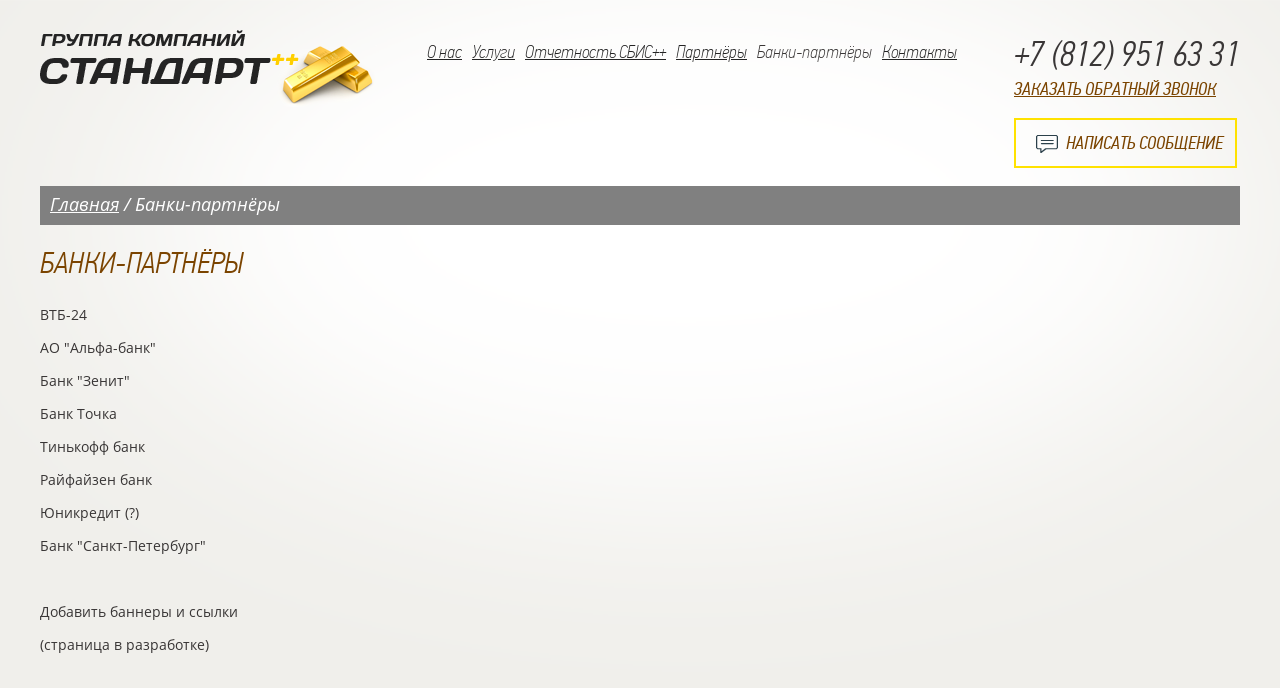

--- FILE ---
content_type: text/html; charset=utf-8
request_url: http://standartplusplus.su/nashi-banki-partnery/
body_size: 3419
content:
<!DOCTYPE html>
<html lang="ru">
<head>
	<meta charset="utf-8">
	<meta name="viewport" content="width=device-width, initial-scale=1.0">
	<title>Банки-партнёры / Группа компаний "Стандарт++"</title>
	<link rel="stylesheet" href="/tpl/default/css/common.css?v=182">
	
	<link rel="shortcut icon" href="/tpl/default/favicon.ico">
</head>
<body class="internal">
<div class="layout">
	<div class="wrap oh">

		<header class="header">
			<a href="/" class="logo"><img src="/tpl/default/img/logo.png" alt="Группа компаний &quot;Стандарт++&quot;"></a>
			<nav class="menu">
				<span class="menu-item ">
					<a href="/o-kompanii/" >О нас</a>
					
				</span>
				<span class="menu-item ">
					<a href="/services/stoimost-uslug/" >Услуги</a>
					
				</span>
				<span class="menu-item ">
					<a href="/sbis/" >Отчетность СБИС++</a>
					
				</span>
				<span class="menu-item ">
					<a href="/partnyory/" >Партнёры</a>
					
				</span>
				<span class="menu-item  active open">
					
					<span>Банки-партнёры</span>
				</span>
				<span class="menu-item ">
					<a href="/contacts/" >Контакты</a>
					
				</span>
				
			</nav>
			
			<div class="topContacts-item">
				<div class="topContacts-tel">+7 (812) 951 63 31</div>
				<a href="#form-300" class="topContacts-callback">Заказать обратный звонок</a>
				<a href="#form-301" class="topContacts-message">Написать сообщение</a>
			</div>
		</header>

		<main>
			<p class="breadcrumb"><a href="/">Главная</a> / Банки-партнёры</p>
			<h1>Банки-партнёры</h1>
			
<div class="oh"><p>ВТБ-24</p>
<p>АО "Альфа-банк"</p>
<p>Банк "Зенит"</p>
<p>Банк Точка</p>
<p>Тинькофф банк</p>
<p>Райфайзен банк</p>
<p>Юникредит (?)</p>
<p>Банк "Санкт-Петербург"</p>
<p>&nbsp;</p>
<p>Добавить баннеры и ссылки</p>
<p>(страница в разработке)</p></div>

<div class="rp-dialog hidden" id="popupform300">
	<a href="javascript:;" class="close">&times;</a>
	<div class="rp-dialog-content">
		<form class="fb  ajax_form" data-callback="form_300_callback"  method="post" action="/send.form/" enctype="multipart/form-data">
	<input type="hidden" name="action" value="form_send" />
	<input type="hidden" name="qs" value='/nashi-banki-partnery/' />
	<input type="hidden" name="id" value="300" />
	<input type="hidden" name="code" value="847e" />
	<h3>Обратный звонок</h3>
		<div class="fb-text row">
		<label class="fb-label" for="ff400">Ваше имя </label>
				<input id="ff400" name='400' type="text" value="" placeholder="" title="" >
		
	</div>
	
	<div class="fb-tel row">
		<label class="fb-label" for="ff401">Телефон  * </label>
				<input id="ff401" name='401' type="tel" value="" placeholder="" title="" pattern="[\+]{0,1}[0-9\(\)\-\s]{7,16}" required="required">
		
	</div>
	
	<div class="fb-button row-wrap ac"><button class="btn" type="submit">Заказать</button></div>
</form>
	</div>
</div>
<div class="rp-dialog hidden" id="popupform301">
	<a href="javascript:;" class="close">&times;</a>
	<div class="rp-dialog-content">
		<form class="fb  ajax_form" data-callback="form_301_callback"  method="post" action="/send.form/" enctype="multipart/form-data">
	<input type="hidden" name="action" value="form_send" />
	<input type="hidden" name="qs" value='/nashi-banki-partnery/' />
	<input type="hidden" name="id" value="301" />
	<input type="hidden" name="code" value="847e" />
	<h3>Написать сообщение</h3>
		<div class="fb-text row">
		<label class="fb-label" for="ff402">Ваше имя  * </label>
				<input id="ff402" name='402' type="text" value="" placeholder="" title="" required="required">
		
	</div>
	
	<div class="fb-tel row">
		<label class="fb-label" for="ff403">Телефон </label>
				<input id="ff403" name='403' type="tel" value="" placeholder="" title="" pattern="[\+]{0,1}[0-9\(\)\-\s]{7,16}" >
		
	</div>
	
	<div class="fb-email row">
		<label class="fb-label" for="ff404">E-mail </label>
				<input id="ff404" name='404' type="email" value="" placeholder="" title="" >
		
	</div>
	
	<div class="fb-textarea row">
		<label class="fb-label" for="ff405">Ваше сообщение  * </label>
				<textarea id="ff405" name='405' cols="60" rows="4" required="required" placeholder="" title=""></textarea>
		
	</div>
	
	<div class="fb-button row-wrap ac"><button class="btn" type="submit">Отправить</button></div>
</form>
	</div>
</div>
<div class="rp-dialog hidden" id="popupform302">
	<a href="javascript:;" class="close">&times;</a>
	<div class="rp-dialog-content">
		<form class="fb  ajax_form" data-callback="form_302_callback"  method="post" action="/send.form/" enctype="multipart/form-data">
	<input type="hidden" name="action" value="form_send" />
	<input type="hidden" name="qs" value='/nashi-banki-partnery/' />
	<input type="hidden" name="id" value="302" />
	<input type="hidden" name="code" value="847e" />
	<h3>Оставить заявку</h3>
		<div class="fb-text row">
		<label class="fb-label" for="ff406">Ваше имя  * </label>
				<input id="ff406" name='406' type="text" value="" placeholder="" title="" required="required">
		
	</div>
	
	<div class="fb-email row">
		<label class="fb-label" for="ff407">E-mail </label>
				<input id="ff407" name='407' type="email" value="" placeholder="" title="" >
		
	</div>
	
	<div class="fb-tel row">
		<label class="fb-label" for="ff408">Телефон  * </label>
				<input id="ff408" name='408' type="tel" value="" placeholder="" title="" pattern="[\+]{0,1}[0-9\(\)\-\s]{7,16}" required="required">
		
	</div>
	
	<div class="fb-textarea row">
		<label class="fb-label" for="ff409">Ваши пожелания </label>
				<textarea id="ff409" name='409' cols="60" rows="4"  placeholder="" title=""></textarea>
		
	</div>
	
	<div class="fb-button row-wrap ac"><button class="btn" type="submit">Отправить</button></div>
</form>
	</div>
</div>

		</main>
	</div>
</div>

<footer class="footer">
	<div class="wrap">
				<div class="pluses">
			<div class="pluses-image">
				<img src="/tpl/default/img/gold.png" alt="">
			</div>
			<div class="cols2 oh">
								<div class="pluses-item col" style="background-image: url(/upload/pictures/1811122206097242.png)">
					<h3>УДОБНАЯ СХЕМА РАБОТЫ</h3>
					<p>Передайте нам отдельные работы по сдаче ежеквартальной отчётности или всю бухгалтерию своей фирмы. Выбирайте, что удобнее Вам</p>
				</div>
				
				<div class="pluses-item col" style="background-image: url(/upload/pictures/1811122207428116.png)">
					<h3>ПОЛНАЯ КОНФИДЕНЦИАЛЬНОСТЬ</h3>
					<p>Многие опасаются того, что при передаче важных данных для ведения бухгалтерии, они могут стать известны конкурентам. Не беспокойтесь, нам дорога наша репутация и ещё более дороги наши клиенты. Закон полностью на Вашей стороне в вопросе о коммерческой тайне.</p>
				</div>
				
				<div class="pluses-item col" style="background-image: url(/upload/pictures/1811122208268010.png)">
					<h3>ЛЮБЫЕ ДОПОЛНИТЕЛЬНЫЕ ПРОЦЕДУРЫ</h3>
					<p>Чтобы не потребовалось, мы делаем необходимое в срок и надёжно. Налаживаем документооборот внутри компании, восстанавливаем утраченные документы и не только. Работаем сверхурочно, когда<br />
</p>
				</div>
				
				<div class="pluses-item col" style="background-image: url(/upload/pictures/1811122209032287.png)">
					<h3>ГАРАНТИЯ КАЧЕСТВА</h3>
					<p>К нам обращаются клиенты желающие сменить бухгалтера или бухгалтерскую компанию . При проверке прошлых периодов очень часто обнаруживаются ошибки в учете или отсутствие ряда бухгалтерских регистров или, так называемая, «поверхностная бухгалтерия».</p>
				</div>
				
			</div>
		</div>
		

		<div class="cols6">
			<div class="col w2">
				&copy; 2016-2026, Группа компаний Стандарт++
				<div>ш. Революции, д.114, оф.215/3</div>
				<a href="/contacts/"><i>Смотреть на карте</i></a>
			</div>
			<div class="col">
									<div class="bmenu-item "><i>
						<a href="/o-kompanii/" >О нас</a>
						
					</i></div>
					<div class="bmenu-item "><i>
						<a href="/services/stoimost-uslug/" >Услуги</a>
						
					</i></div>
					<div class="bmenu-item "><i>
						<a href="/sbis/" >Отчетность СБИС++</a>
						
					</i></div>
					<div class="bmenu-item "><i>
						<a href="/partnyory/" >Партнёры</a>
						
					</i></div>
					<div class="bmenu-item  active open"><i>
						
						<span>Банки-партнёры</span>
					</i></div>
					<div class="bmenu-item "><i>
						<a href="/contacts/" >Контакты</a>
						
					</i></div>
					
				
			</div>
			<div class="col w2">
				<div class="big">+7 (812) 951 63 31</div>
				<div><a href="#form-300"><i>Заказать обратный звонок</i></a></div>
				<div><a href="#form-301"><i>Написать сообщение</i></a></div>
			</div>
			<div class="col ar">
				<a href="https://vk.com/club73689486" target="_blank"><img src="/tpl/default/img/p_41.png" alt="VK"></a>
				<!--LiveInternet counter--><a href="https://www.liveinternet.ru/click"
target="_blank"><img id="licnt6D6B" width="31" height="31" style="border:0" 
title="LiveInternet"
src="[data-uri]"
alt=""/></a><script>(function(d,s){d.getElementById("licnt6D6B").src=
"https://counter.yadro.ru/hit?t44.7;r"+escape(d.referrer)+
((typeof(s)=="undefined")?"":";s"+s.width+"*"+s.height+"*"+
(s.colorDepth?s.colorDepth:s.pixelDepth))+";u"+escape(d.URL)+
";h"+escape(d.title.substring(0,150))+";"+Math.random()})
(document,screen)</script><!--/LiveInternet-->

			</div>
		</div>
	</div>
</footer>
<!-- Ассинхронная загрузка ресурсов -->
<script>(function(d,w){w.tplPath='/tpl/default/';w.jsver=1;var e=d.createElement('SCRIPT');e.setAttribute('src','/tpl/default/js/tpl_async.js?v=1');d.head.appendChild(e);})(document,window);</script>

</body>
</html>

--- FILE ---
content_type: text/css
request_url: http://standartplusplus.su/tpl/default/css/common.css?v=182
body_size: 5966
content:
/*
Autogenerated file! Do not edit it!
*/
@font-face{font-family:'PFDinTextCondPro';src:url('../fonts/PFDinTextCondProThin/PFDinTextCondProThin.eot');src:url('../fonts/PFDinTextCondProThin/PFDinTextCondProThin.eot?#iefix') format('embedded-opentype'),url('../fonts/PFDinTextCondProThin/PFDinTextCondProThin.woff') format('woff'),url('../fonts/PFDinTextCondProThin/PFDinTextCondProThin.ttf') format('truetype');font-style:normal;font-weight:100}@font-face{font-family:'PFDinTextCondPro';src:url('../fonts/PFDinTextCondProRegular/PFDinTextCondProRegular.eot');src:url('../fonts/PFDinTextCondProRegular/PFDinTextCondProRegular.eot?#iefix') format('embedded-opentype'),url('../fonts/PFDinTextCondProRegular/PFDinTextCondProRegular.woff') format('woff'),url('../fonts/PFDinTextCondProRegular/PFDinTextCondProRegular.ttf') format('truetype');font-style:normal;font-weight:400}@font-face{font-family:'PFDinTextCondPro';src:url('../fonts/PFDinTextCondProItalic/PFDinTextCondProItalic.eot');src:url('../fonts/PFDinTextCondProItalic/PFDinTextCondProItalic.eot?#iefix') format('embedded-opentype'),url('../fonts/PFDinTextCondProItalic/PFDinTextCondProItalic.woff') format('woff'),url('../fonts/PFDinTextCondProItalic/PFDinTextCondProItalic.ttf') format('truetype');font-style:italic;font-weight:400}@font-face{font-family:'PFDinTextCondPro';src:url('../fonts/PFDinTextCondProMedium/PFDinTextCondProMedium.eot');src:url('../fonts/PFDinTextCondProMedium/PFDinTextCondProMedium.eot?#iefix') format('embedded-opentype'),url('../fonts/PFDinTextCondProMedium/PFDinTextCondProMedium.woff') format('woff'),url('../fonts/PFDinTextCondProMedium/PFDinTextCondProMedium.ttf') format('truetype');font-style:normal;font-weight:500}@font-face{font-family:'PFDinTextCondPro';src:url('../fonts/PFDinTextCondProThinItalic/PFDinTextCondProThinItalic.eot');src:url('../fonts/PFDinTextCondProThinItalic/PFDinTextCondProThinItalic.eot?#iefix') format('embedded-opentype'),url('../fonts/PFDinTextCondProThinItalic/PFDinTextCondProThinItalic.woff') format('woff'),url('../fonts/PFDinTextCondProThinItalic/PFDinTextCondProThinItalic.ttf') format('truetype');font-style:italic;font-weight:100}@font-face{font-family:'PFDinTextCondPro';src:url('../fonts/PFDinTextCondProLightItalic/PFDinTextCondProLightItalic.eot');src:url('../fonts/PFDinTextCondProLightItalic/PFDinTextCondProLightItalic.eot?#iefix') format('embedded-opentype'),url('../fonts/PFDinTextCondProLightItalic/PFDinTextCondProLightItalic.woff') format('woff'),url('../fonts/PFDinTextCondProLightItalic/PFDinTextCondProLightItalic.ttf') format('truetype');font-style:italic;font-weight:300}@font-face{font-family:'OpenSans';src:url('../fonts/OpenSansRegular/OpenSansRegular.eot');src:url('../fonts/OpenSansRegular/OpenSansRegular.eot?#iefix') format('embedded-opentype'),url('../fonts/OpenSansRegular/OpenSansRegular.woff') format('woff'),url('../fonts/OpenSansRegular/OpenSansRegular.ttf') format('truetype');font-style:normal;font-weight:400}@font-face{font-family:'OpenSans';src:url('../fonts/OpenSansItalic/OpenSansItalic.eot');src:url('../fonts/OpenSansItalic/OpenSansItalic.eot?#iefix') format('embedded-opentype'),url('../fonts/OpenSansItalic/OpenSansItalic.woff') format('woff'),url('../fonts/OpenSansItalic/OpenSansItalic.ttf') format('truetype');font-style:italic;font-weight:400}html,body{height:100%}body{background:#fff;font:normal 14px OpenSans,Arial,sans-serif;color:#393636;margin:0;padding:0;min-width:320px}img{border:0;max-width:100%}figure,form{margin:0;padding:0}input{box-sizing:border-box;max-width:100%}a{outline:none;color:#7b4400}a:hover{text-decoration:none;color:#7b4400}table{border-collapse:collapse}td{vertical-align:top}p{line-height:1.4}hr{border:none;height:1px;background:#393636}figure.image{display:inline-block;border:1px solid gray;margin:0 2px 0 1px;background:#f5f2f0}figure.image.align-left{float:left}figure.image.align-right{float:right}figure.image img{margin:8px 8px 0 8px}figure.image figcaption{margin:6px 8px 6px 8px;text-align:center}table.table{border-collapse:collapse;border:none}table.table td{padding:10px;border-right:1px solid #ccc;border-bottom:1px solid #ccc}table.table td:first-child{border-left:1px solid #ccc}table.table tr:first-child td{border-top:1px solid #ccc}.rp_message{padding:.5em;margin:1em 0;border:#1A4A66 1px solid;background:#E6F6FF;color:#1A4A66;border-radius:4px}.rp_message.dinamic{position:fixed;z-index:5;max-width:40%;display:inline-block;background:rgba(255,255,255,0.9)}.rp_message.error{border-color:#8E2150;color:#8E2150;background-color:#FFE5F0}.rp_message .close{float:right;margin:-8px -3px 10px 5px;padding:5px;text-decoration:none;font-weight:bold}.pass_diffrent{border-color:#f00}.pass_equal{border-color:#0f0}.rp-dialog{position:absolute;display:none;background:#fff}.rp-dialog header,.rp-dialog footer{padding:10px 20px}.rp-dialog header{font-weight:bold;font-size:1.3em}.rp-dialog footer{text-align:center}.rp-dialog-content{padding:20px}.rp-dialog .close{position:absolute;text-decoration:none;font-size:18px;right:20px;top:10px}.rp-fog{position:fixed;left:0;top:0;width:100%;height:100%;background:#000;opacity:0;transition-property:opacity,z-index;transition-duration:.2s;z-index:-1}.rp-fog.active{z-index:99;opacity:.8}.sitemap{overflow:hidden}.sitemap>ul{font-size:160%;float:left;width:48%;margin:0 2% 0 0;padding:0;list-style:none}.sitemap h3{font-size:160%;margin-top:.7em;margin-bottom:.7em}.sitemap li{margin-top:.7em;margin-bottom:.7em}.sitemap ul ul{font-size:85%}.wrap{min-width:320px;padding-left:20px;padding-right:20px;box-sizing:border-box;margin-left:auto;margin-right:auto}.cols,.cols1,.cols2,.cols3,.cols4,.cols5,.cols6,.cols7,.cols8,.cols9,.cols10,.cols11,.cols12{margin-left:-10px;margin-right:-10px}.col-wrap{margin-left:10px;margin-right:10px}.col-wrap>:first-child{margin-top:0}.row{margin-top:20px;margin-bottom:20px}.cell{padding:10px;box-sizing:border-box}.col{float:left;box-sizing:border-box;padding:10px}.cols1>.col{width:100%}.cols2>.col{width:50%}.cols2>.w1{width:50%}.cols3>.col{width:33.33333333%}.cols3>.w1{width:33.33333333%}.cols3>.w2{width:66.66666667%}.cols4>.col{width:25%}.cols4>.w1{width:25%}.cols4>.w2{width:50%}.cols4>.w3{width:75%}.cols5>.col{width:20%}.cols5>.w1{width:20%}.cols5>.w2{width:40%}.cols5>.w3{width:60%}.cols5>.w4{width:80%}.cols6>.col{width:16.66666667%}.cols6>.w1{width:16.66666667%}.cols6>.w2{width:33.33333333%}.cols6>.w3{width:50%}.cols6>.w4{width:66.66666667%}.cols6>.w5{width:83.33333333%}.cols7>.col{width:14.28571429%}.cols7>.w1{width:14.28571429%}.cols7>.w2{width:28.57142857%}.cols7>.w3{width:42.85714286%}.cols7>.w4{width:57.14285714%}.cols7>.w5{width:71.42857143%}.cols7>.w6{width:85.71428571%}.cols8>.col{width:12.5%}.cols8>.w1{width:12.5%}.cols8>.w2{width:25%}.cols8>.w3{width:37.5%}.cols8>.w4{width:50%}.cols8>.w5{width:62.5%}.cols8>.w6{width:75%}.cols8>.w7{width:87.5%}.cols9>.col{width:11.11111111%}.cols9>.w1{width:11.11111111%}.cols9>.w2{width:22.22222222%}.cols9>.w3{width:33.33333333%}.cols9>.w4{width:44.44444444%}.cols9>.w5{width:55.55555556%}.cols9>.w6{width:66.66666667%}.cols9>.w7{width:77.77777778%}.cols9>.w8{width:88.88888889%}.cols10>.col{width:10%}.cols10>.w1{width:10%}.cols10>.w2{width:20%}.cols10>.w3{width:30%}.cols10>.w4{width:40%}.cols10>.w5{width:50%}.cols10>.w6{width:60%}.cols10>.w7{width:70%}.cols10>.w8{width:80%}.cols10>.w9{width:90%}.cols11>.col{width:9.09090909%}.cols11>.w1{width:9.09090909%}.cols11>.w2{width:18.18181818%}.cols11>.w3{width:27.27272727%}.cols11>.w4{width:36.36363636%}.cols11>.w5{width:45.45454545%}.cols11>.w6{width:54.54545455%}.cols11>.w7{width:63.63636364%}.cols11>.w8{width:72.72727273%}.cols11>.w9{width:81.81818182%}.cols11>.w10{width:90.90909091%}.cols12>.col{width:8.33333333%}.cols12>.w1{width:8.33333333%}.cols12>.w2{width:16.66666667%}.cols12>.w3{width:25%}.cols12>.w4{width:33.33333333%}.cols12>.w5{width:41.66666667%}.cols12>.w6{width:50%}.cols12>.w7{width:58.33333333%}.cols12>.w8{width:66.66666667%}.cols12>.w9{width:75%}.cols12>.w10{width:83.33333333%}.cols12>.w11{width:91.66666667%}*>.col.w100{width:100%}.fl{float:left}.fr{float:right}.ac{text-align:center}.ar{text-align:right}.hidden{display:none}.cloack{position:absolute;left:-5000px;top:-1000px}.clear{clear:both;float:none;display:block}.cll,.cols1.oh>.col:nth-child(1n+1),.cols2.oh>.col:nth-child(2n+1),.cols3.oh>.col:nth-child(3n+1),.cols4.oh>.col:nth-child(4n+1),.cols5.oh>.col:nth-child(5n+1),.cols6.oh>.col:nth-child(6n+1),.cols7.oh>.col:nth-child(7n+1),.cols8.oh>.col:nth-child(8n+1),.cols9.oh>.col:nth-child(9n+1),.cols10.oh>.col:nth-child(10n+1),.cols11.oh>.col:nth-child(11n+1),.cols12.oh>.col:nth-child(12n+1){clear:left}.clearfix:after,.cols1:after,.cols2:after,.cols3:after,.cols4:after,.cols5:after,.cols6:after,.cols7:after,.cols8:after,.cols9:after,.cols10:after,.cols11:after,.cols12:after{content:".";display:block;height:0;clear:both;visibility:hidden}.oh{overflow:hidden}.mt{margin-top:1em}.mb{margin-bottom:1em}.ml{margin-left:1em}.mr{margin-right:1em}.mt2{margin-top:2em}.mb2{margin-bottom:2em}.ml2{margin-left:2em}.mr2{margin-right:2em}.p0{padding:0}.m0{margin:0}.nobr{white-space:nowrap}.jl{display:flex;justify-content:space-between;align-items:center}body.compensate-for-scrollbar{overflow:hidden;-ms-overflow-style:none}.fancybox-active{height:auto}.fancybox-is-hidden{left:-9999px;margin:0;position:absolute!important;top:-9999px;visibility:hidden}.fancybox-container{-webkit-backface-visibility:hidden;backface-visibility:hidden;height:100%;left:0;outline:none;position:fixed;-webkit-tap-highlight-color:transparent;top:0;-ms-touch-action:manipulation;touch-action:manipulation;-webkit-transform:translateZ(0);transform:translateZ(0);width:100%;z-index:99992}.fancybox-container *{box-sizing:border-box}.fancybox-bg,.fancybox-inner,.fancybox-outer,.fancybox-stage{bottom:0;left:0;position:absolute;right:0;top:0}.fancybox-outer{-webkit-overflow-scrolling:touch;overflow-y:auto}.fancybox-bg{background:#1e1e1e;opacity:0;transition-duration:inherit;transition-property:opacity;transition-timing-function:cubic-bezier(.47, 0, .74, .71)}.fancybox-is-open .fancybox-bg{opacity:.87;transition-timing-function:cubic-bezier(.22, .61, .36, 1)}.fancybox-caption,.fancybox-infobar,.fancybox-navigation .fancybox-button,.fancybox-toolbar{direction:ltr;opacity:0;position:absolute;transition:opacity .25s ease,visibility 0s ease .25s;visibility:hidden;z-index:99997}.fancybox-show-caption .fancybox-caption,.fancybox-show-infobar .fancybox-infobar,.fancybox-show-nav .fancybox-navigation .fancybox-button,.fancybox-show-toolbar .fancybox-toolbar{opacity:1;transition:opacity .25s ease 0s,visibility 0s ease 0s;visibility:visible}.fancybox-infobar{color:#ccc;font-size:13px;-webkit-font-smoothing:subpixel-antialiased;height:44px;left:0;line-height:44px;min-width:44px;mix-blend-mode:difference;padding:0 10px;pointer-events:none;top:0;-webkit-touch-callout:none;-webkit-user-select:none;-moz-user-select:none;-ms-user-select:none;user-select:none}.fancybox-toolbar{right:0;top:0}.fancybox-stage{direction:ltr;overflow:visible;-webkit-transform:translateZ(0);transform:translateZ(0);z-index:99994}.fancybox-is-open .fancybox-stage{overflow:hidden}.fancybox-slide{-webkit-backface-visibility:hidden;backface-visibility:hidden;display:none;height:100%;left:0;outline:none;overflow:auto;-webkit-overflow-scrolling:touch;padding:44px 44px 0;position:absolute;text-align:center;top:0;transition-property:opacity,-webkit-transform;transition-property:transform,opacity;transition-property:transform,opacity,-webkit-transform;white-space:normal;width:100%;z-index:99994}.fancybox-slide:before{content:"";display:inline-block;font-size:0;height:100%;vertical-align:middle;width:0}.fancybox-is-sliding .fancybox-slide,.fancybox-slide--current,.fancybox-slide--next,.fancybox-slide--previous{display:block}.fancybox-slide--next{z-index:99995}.fancybox-slide--image{padding:44px 0 0;overflow:visible}.fancybox-slide--image:before{display:none}.fancybox-slide--html{padding:6px 6px 0}.fancybox-content{background:#fff;display:inline-block;margin:0 0 44px;max-width:100%;overflow:auto;-webkit-overflow-scrolling:touch;padding:44px;position:relative;text-align:left;vertical-align:middle}.fancybox-slide--image .fancybox-content{-webkit-animation-timing-function:cubic-bezier(.5, 0, .14, 1);animation-timing-function:cubic-bezier(.5, 0, .14, 1);-webkit-backface-visibility:hidden;backface-visibility:hidden;background:transparent;background-repeat:no-repeat;background-size:100% 100%;left:0;max-width:none;overflow:visible;padding:0;position:absolute;top:0;-webkit-transform-origin:top left;transform-origin:top left;transition-property:opacity,-webkit-transform;transition-property:transform,opacity;transition-property:transform,opacity,-webkit-transform;-webkit-user-select:none;-moz-user-select:none;-ms-user-select:none;user-select:none;z-index:99995}.fancybox-slide--html .fancybox-content{margin:0 0 6px}.fancybox-can-zoomOut .fancybox-content{cursor:zoom-out}.fancybox-can-zoomIn .fancybox-content{cursor:zoom-in}.fancybox-can-pan .fancybox-content,.fancybox-can-swipe .fancybox-content{cursor:-webkit-grab;cursor:grab}.fancybox-is-grabbing .fancybox-content{cursor:-webkit-grabbing;cursor:grabbing}.fancybox-container [data-selectable=true]{cursor:text}.fancybox-image,.fancybox-spaceball{background:transparent;border:0;height:100%;left:0;margin:0;max-height:none;max-width:none;padding:0;position:absolute;top:0;-webkit-user-select:none;-moz-user-select:none;-ms-user-select:none;user-select:none;width:100%}.fancybox-spaceball{z-index:1}.fancybox-slide--iframe .fancybox-content,.fancybox-slide--map .fancybox-content,.fancybox-slide--video .fancybox-content{height:calc(100% - 44px);overflow:visible;padding:0;width:100%}.fancybox-slide--video .fancybox-content{background:#000}.fancybox-slide--map .fancybox-content{background:#e5e3df}.fancybox-slide--iframe .fancybox-content{background:#fff}.fancybox-iframe,.fancybox-video{background:transparent;border:0;display:block;height:100%;margin:0;overflow:hidden;padding:0;vertical-align:top;width:100%}.fancybox-error{background:#fff;cursor:default;max-width:400px;padding:40px;width:100%}.fancybox-error p{color:#444;font-size:16px;line-height:20px;margin:0;padding:0}.fancybox-button{background:rgba(30,30,30,0.6);border:0;border-radius:0;cursor:pointer;display:inline-block;height:44px;margin:0;padding:10px;transition:color .2s;vertical-align:top;visibility:inherit;width:44px}.fancybox-button,.fancybox-button:link,.fancybox-button:visited{color:#ccc}.fancybox-button:hover{color:#fff}.fancybox-button:focus{outline:none}.fancybox-button.fancybox-focus{outline:1px dotted}.fancybox-button.disabled,.fancybox-button.disabled:hover,.fancybox-button[disabled],.fancybox-button[disabled]:hover{color:#888;cursor:default;outline:none}.fancybox-button svg{display:block;height:100%;overflow:visible;position:relative;width:100%}.fancybox-button svg path{fill:currentColor;stroke-width:0}.fancybox-button--fsenter svg:nth-child(2),.fancybox-button--fsexit svg:nth-child(1),.fancybox-button--pause svg:nth-child(1),.fancybox-button--play svg:nth-child(2){display:none}.fancybox-close-small{background:transparent;border:0;border-radius:0;color:#ccc;cursor:pointer;opacity:.8;padding:8px;position:absolute;right:-12px;top:-44px;z-index:401}.fancybox-close-small:hover{color:#fff;opacity:1}.fancybox-slide--html .fancybox-close-small{color:currentColor;padding:10px;right:0;top:0}.fancybox-is-scaling .fancybox-close-small,.fancybox-is-zoomable.fancybox-can-pan .fancybox-close-small{display:none}.fancybox-navigation .fancybox-button{background:transparent;height:100px;margin:0;opacity:0;position:absolute;top:calc(50% - 50px);width:70px}.fancybox-navigation .fancybox-button div{background:rgba(30,30,30,0.6);height:100%;padding:7px}.fancybox-navigation .fancybox-button--arrow_left{left:0;padding:31px 26px 31px 6px}.fancybox-navigation .fancybox-button--arrow_right{padding:31px 6px 31px 26px;right:0}.fancybox-caption{bottom:0;color:#fff;font-size:14px;font-weight:400;left:0;line-height:1.5;padding:25px 44px;right:0}.fancybox-caption:before{background-image:url([data-uri]);background-repeat:repeat-x;background-size:contain;bottom:0;content:"";display:block;left:0;pointer-events:none;position:absolute;right:0;top:-25px;z-index:-1}.fancybox-caption:after{border-bottom:1px solid rgba(255,255,255,0.3);content:"";display:block;left:44px;position:absolute;right:44px;top:0}.fancybox-caption a,.fancybox-caption a:link,.fancybox-caption a:visited{color:#ccc;text-decoration:none}.fancybox-caption a:hover{color:#fff;text-decoration:underline}.fancybox-loading{-webkit-animation:a .8s infinite linear;animation:a .8s infinite linear;background:transparent;border:6px solid rgba(99,99,99,0.5);border-radius:100%;border-top-color:#fff;height:60px;left:50%;margin:-30px 0 0 -30px;opacity:.6;padding:0;position:absolute;top:50%;width:60px;z-index:99999}@-webkit-keyframes a{0%{-webkit-transform:rotate(0deg);transform:rotate(0deg)}to{-webkit-transform:rotate(359deg);transform:rotate(359deg)}}@keyframes a{0%{-webkit-transform:rotate(0deg);transform:rotate(0deg)}to{-webkit-transform:rotate(359deg);transform:rotate(359deg)}}.fancybox-animated{transition-timing-function:cubic-bezier(0, 0, .25, 1)}.fancybox-fx-slide.fancybox-slide--previous{opacity:0;-webkit-transform:translate3d(-100%, 0, 0);transform:translate3d(-100%, 0, 0)}.fancybox-fx-slide.fancybox-slide--next{opacity:0;-webkit-transform:translate3d(100%, 0, 0);transform:translate3d(100%, 0, 0)}.fancybox-fx-slide.fancybox-slide--current{opacity:1;-webkit-transform:translateZ(0);transform:translateZ(0)}.fancybox-fx-fade.fancybox-slide--next,.fancybox-fx-fade.fancybox-slide--previous{opacity:0;transition-timing-function:cubic-bezier(.19, 1, .22, 1)}.fancybox-fx-fade.fancybox-slide--current{opacity:1}.fancybox-fx-zoom-in-out.fancybox-slide--previous{opacity:0;-webkit-transform:scale3d(1.5, 1.5, 1.5);transform:scale3d(1.5, 1.5, 1.5)}.fancybox-fx-zoom-in-out.fancybox-slide--next{opacity:0;-webkit-transform:scale3d(.5, .5, .5);transform:scale3d(.5, .5, .5)}.fancybox-fx-zoom-in-out.fancybox-slide--current{opacity:1;-webkit-transform:scaleX(1);transform:scaleX(1)}.fancybox-fx-rotate.fancybox-slide--previous{opacity:0;-webkit-transform:rotate(-1turn);transform:rotate(-1turn)}.fancybox-fx-rotate.fancybox-slide--next{opacity:0;-webkit-transform:rotate(1turn);transform:rotate(1turn)}.fancybox-fx-rotate.fancybox-slide--current{opacity:1;-webkit-transform:rotate(0deg);transform:rotate(0deg)}.fancybox-fx-circular.fancybox-slide--previous{opacity:0;-webkit-transform:scale3d(0, 0, 0) translate3d(-100%, 0, 0);transform:scale3d(0, 0, 0) translate3d(-100%, 0, 0)}.fancybox-fx-circular.fancybox-slide--next{opacity:0;-webkit-transform:scale3d(0, 0, 0) translate3d(100%, 0, 0);transform:scale3d(0, 0, 0) translate3d(100%, 0, 0)}.fancybox-fx-circular.fancybox-slide--current{opacity:1;-webkit-transform:scaleX(1) translateZ(0);transform:scaleX(1) translateZ(0)}.fancybox-fx-tube.fancybox-slide--previous{-webkit-transform:translate3d(-100%, 0, 0) scale(.1) skew(-10deg);transform:translate3d(-100%, 0, 0) scale(.1) skew(-10deg)}.fancybox-fx-tube.fancybox-slide--next{-webkit-transform:translate3d(100%, 0, 0) scale(.1) skew(10deg);transform:translate3d(100%, 0, 0) scale(.1) skew(10deg)}.fancybox-fx-tube.fancybox-slide--current{-webkit-transform:translateZ(0) scale(1);transform:translateZ(0) scale(1)}@media (max-height:576px){.fancybox-slide{padding-left:6px;padding-right:6px}.fancybox-slide--image{padding:6px 0 0}.fancybox-slide--image .fancybox-content{margin-bottom:6px}.fancybox-slide--image .fancybox-close-small{background:#4e4e4e;color:#f2f4f6;height:36px;opacity:1;padding:6px;right:0;top:0;width:36px}}.fancybox-share{background:#f4f4f4;border-radius:3px;max-width:90%;padding:30px;text-align:center}.fancybox-share h1{color:#222;font-size:35px;font-weight:700;margin:0 0 20px}.fancybox-share p{margin:0;padding:0}.fancybox-share__button{border:0;border-radius:3px;display:inline-block;font-size:14px;font-weight:700;line-height:40px;margin:0 5px 10px;min-width:130px;padding:0 15px;text-decoration:none;transition:all .2s;-webkit-user-select:none;-moz-user-select:none;-ms-user-select:none;user-select:none;white-space:nowrap}.fancybox-share__button:link,.fancybox-share__button:visited{color:#fff}.fancybox-share__button:hover{text-decoration:none}.fancybox-share__button--fb{background:#3b5998}.fancybox-share__button--fb:hover{background:#344e86}.fancybox-share__button--pt{background:#bd081d}.fancybox-share__button--pt:hover{background:#aa0719}.fancybox-share__button--tw{background:#1da1f2}.fancybox-share__button--tw:hover{background:#0d95e8}.fancybox-share__button svg{height:25px;margin-right:7px;position:relative;top:-1px;vertical-align:middle;width:25px}.fancybox-share__button svg path{fill:#fff}.fancybox-share__input{background:transparent;border:0;border-bottom:1px solid #d7d7d7;border-radius:0;color:#5d5b5b;font-size:14px;margin:10px 0 0;outline:none;padding:10px 15px;width:100%}.fancybox-thumbs{background:#fff;bottom:0;display:none;margin:0;-webkit-overflow-scrolling:touch;-ms-overflow-style:-ms-autohiding-scrollbar;padding:2px 2px 4px;position:absolute;right:0;-webkit-tap-highlight-color:transparent;top:0;width:212px;z-index:99995}.fancybox-thumbs-x{overflow-x:auto;overflow-y:hidden}.fancybox-show-thumbs .fancybox-thumbs{display:block}.fancybox-show-thumbs .fancybox-inner{right:212px}.fancybox-thumbs__list{font-size:0;height:100%;list-style:none;margin:0;overflow-x:hidden;overflow-y:auto;padding:0;position:absolute;position:relative;white-space:nowrap;width:100%}.fancybox-thumbs-x .fancybox-thumbs__list{overflow:hidden}.fancybox-thumbs-y .fancybox-thumbs__list::-webkit-scrollbar{width:7px}.fancybox-thumbs-y .fancybox-thumbs__list::-webkit-scrollbar-track{background:#fff;border-radius:10px;box-shadow:inset 0 0 6px rgba(0,0,0,0.3)}.fancybox-thumbs-y .fancybox-thumbs__list::-webkit-scrollbar-thumb{background:#2a2a2a;border-radius:10px}.fancybox-thumbs__list a{-webkit-backface-visibility:hidden;backface-visibility:hidden;background-color:rgba(0,0,0,0.1);background-position:50%;background-repeat:no-repeat;background-size:cover;cursor:pointer;float:left;height:75px;margin:2px;max-height:calc(100% - 8px);max-width:calc(50% - 4px);outline:none;overflow:hidden;padding:0;position:relative;-webkit-tap-highlight-color:transparent;width:100px}.fancybox-thumbs__list a:before{border:4px solid #4ea7f9;bottom:0;content:"";left:0;opacity:0;position:absolute;right:0;top:0;transition:all .2s cubic-bezier(.25, .46, .45, .94);z-index:99991}.fancybox-thumbs__list a:focus:before{opacity:.5}.fancybox-thumbs__list a.fancybox-thumbs-active:before{opacity:1}@media (max-width:768px){.fancybox-thumbs{width:110px}.fancybox-show-thumbs .fancybox-inner{right:110px}.fancybox-thumbs__list a{max-width:calc(100% - 10px)}}h1{font-family:PFDinTextCondPro,Arial,sans-serif;font-style:italic;text-transform:uppercase;font-weight:300;font-size:30px;color:#7b4400;line-height:1.2;margin-bottom:10px}h2{font-family:PFDinTextCondPro,Arial,sans-serif;text-transform:uppercase;font-weight:300;font-size:36px;color:#7b4400;line-height:1.2;margin-bottom:25px}h3{font-family:'PFDinTextCondPro';font-weight:500;color:#7b4400;font-size:24px;margin-bottom:5px;margin-top:10px}.fb-label{display:block}.rp-dialog-content .fb input{width:100%}.big{font-size:larger}.layout{min-height:100%;box-sizing:border-box;padding-bottom:440px;overflow:hidden}.footer{overflow:hidden;margin-top:-420px;min-height:420px;padding-bottom:20px;background:#fff}.wrap{max-width:1240px}body{background-color:#f0efeb}.index{background:#f0efeb url(../img/top.jpg) 50% 0 no-repeat}.internal{background:#f0efeb url(../img/bg_page.png) 50% 0 no-repeat}.header{display:flex;justify-content:space-between;padding-top:30px}.menu{font-size:18px;font-family:'PFDinTextCondPro';font-style:italic;font-weight:100}.internal .menu{padding-top:10px}.menu-item{margin-right:7px}.menu a{color:#242424}.topContacts{display:flex;justify-content:space-between;padding-top:80px;min-height:316px}.topContacts-item{font-size:24px;font-style:italic}.topContacts-city{font-family:PFDinTextCondPro,Arial,sans-serif;font-weight:300;font-size:30px}.topContacts-address{font-family:PFDinTextCondPro,Arial,sans-serif;font-weight:100}.topContacts-maplink{font-family:PFDinTextCondPro,Arial,sans-serif;font-weight:100;background:url(../img/r13.png) 0 50% no-repeat;padding:2px 0px 2px 24px;color:#7b4400}.topContacts-tel{font-size:36px;font-family:PFDinTextCondPro,Arial,sans-serif;font-weight:300}.topContacts-callback{display:block;font-size:18px;color:#7b4400;font-family:PFDinTextCondPro,Arial,sans-serif;text-transform:uppercase}.topContacts-message{display:inline-block;text-decoration:none;font-family:PFDinTextCondPro,Arial,sans-serif;font-style:'italic';text-transform:uppercase;font-size:18px;padding:12px 12px 12px 50px;border:2px solid #ffe200;margin-top:18px;background:url(../img/p_06.png) no-repeat 20px center}.iservs{height:247px;background:url(../img/p_16.jpg) 0 0 no-repeat;padding:12px 0 0 290px}.iservs-item{font-style:italic;padding:2px 0}.breadcrumb{background:#808080;padding:6px 10px 8px;color:#fff;font-style:italic;font-size:18px}.breadcrumb a{color:#fff}.btn{display:inline-block;border:none;padding:10px 20px;background:url(../img/but.png) 50% 50% no-repeat;text-decoration:none;text-transform:uppercase;font-size:18px;font-family:PFDinTextCondPro,Arial,sans-serif;font-style:italic}.btn.btn-block{display:block;padding-top:27px;height:76px;box-sizing:border-box;text-align:center}.figure{float:left;margin-right:40px;width:25%;text-align:center}.figure img{display:block;margin:0 auto}.pluses{padding:20px 0;border-bottom:3px solid #8d8b8b;margin-bottom:20px}.pluses-image{float:right;padding-top:40px}.pluses-item{background-repeat:no-repeat;background-position:50px 20px;padding-left:130px;padding-right:30px}.pluses p{font-style:italic}ul.plus{padding:0}ul.plus li{list-style:none;font-size:14px;font-style:italic;text-transform:uppercase;color:#393636;background:url(../img/p_18.png) no-repeat left center;padding-left:30px;padding-top:2px;padding-bottom:2px;margin-bottom:7px}.test{margin:0;padding:0}

--- FILE ---
content_type: application/javascript
request_url: http://standartplusplus.su/inc/js/favorites.js?1
body_size: 756
content:
/*
Работа с избранным на основе куки
rpApp.favorites({
	btnSelector: ".favButton", // (Обязательный) селектор кнопки добавления в избранное. Кнопка должна иметь аттрибут data-id
	informerSelector: ".favInformer", // селектор счетчика в избранном
	onremove: function( btn ){}, // Срабатывает при удалении
	onadd: function( btn ){}, // Срабатывает при добавлении
	onupdate: function( btn ){} // Срабатывает при любом обновлении
});
*/
rpApp.favorites = function( opt ){
	opt = opt || {};
	opt.btnSelector = opt.btnSelector || ".favButton";
	opt.informerSelector = opt.informerSelector || ".favInformer";

	rpApp.oCookie = rpApp.oCookie || new rpCookie();
	var favStr = rpApp.oCookie.get("favorites", ""),
		favArr = favStr ? favStr.split(",") : [];

	function favUpdate( btn ){
		rpApp.oCookie.set("favorites", favArr.join(","));
		$( opt.informerSelector ).text( favArr.length );
		if( "onupdate" in opt && typeof opt.onupdate == "function" ){
			opt.onupdate( btn );
		}
	}

	$( opt.btnSelector )
		.click(function(){
		var id = "" + $(this).data('id'),
			ind = favArr.indexOf( id );
		if( ind >= 0 ){
			favArr.splice( ind, 1);
			$(this).removeClass("active");
			if( "onremove" in opt && typeof opt.onremove == "function" ){
				opt.onremove( this );
			}
		}
		else{
			favArr.push(id);
			$(this).addClass("active");
			if( "onadd" in opt && typeof opt.onadd == "function" ){
				opt.onadd( this );
			}
		}
		favUpdate( this );
	})
		.each(function(){
		var id = $(this).data('id');
		if( favArr.indexOf( "" + id ) >= 0 ){
			$(this).addClass("active");
		}
	});
	favUpdate();
}

--- FILE ---
content_type: application/javascript
request_url: http://standartplusplus.su/tpl/default/js/tpl_async.js?v=1
body_size: 844
content:
getJsonFile( tplPath + "js/jspack.json",  serialScriptsLoad );

function loadScript(u, c) {
	var e = document.createElement('SCRIPT');
	e.setAttribute('src', u);
	if (typeof c == "function") {
		e.addEventListener('load', c);
	}
	document.head.appendChild(e);
}

function serialScriptsLoad( sUrls, callback ){
	if( sUrls.length ){
		var u = sUrls.shift() + "?" + jsver;
		loadScript( u, function(){
			serialScriptsLoad(sUrls, callback );
		});
	}
	else if( typeof callback == "function" ){
		callback();
	}
}

function getJsonFile( url, callback ) {
	var req = new XMLHttpRequest();
	req.overrideMimeType("application/json");
	req.open("GET", url, true);
	req.onreadystatechange = function() {
        if (req.readyState === 4 && req.status == "200") {
            callback(JSON.parse( req.responseText ));
        }
    };
	req.send(null);
}


--- FILE ---
content_type: application/javascript
request_url: http://standartplusplus.su/tpl/default/js/main.js?1
body_size: 125
content:
(function() {

	rpApp.forms = new rpForms();

	rpApp.fancybox3();
	rpApp.comments();


	rpApp.cart({ dialog: true });

})();
